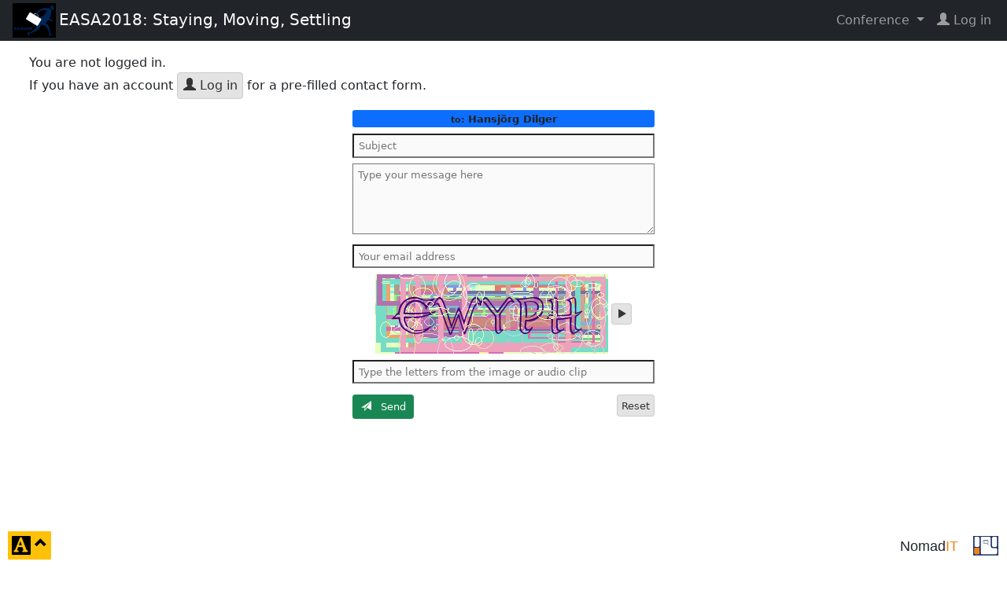

--- FILE ---
content_type: text/html; charset=UTF-8
request_url: https://nomadit.co.uk/conference/easa2018/recipientPersonID/478/contact-person
body_size: 3279
content:
<!DOCTYPE html>
<html lang="en">

<head prefix="og: http://ogp.me/ns#">
    <meta charset="utf-8">
    <meta name="viewport" content="width=device-width, initial-scale=1">
    <meta http-equiv="X-UA-Compatible" content="IE=edge">
    <meta http-equiv="Content-Security-Policy" content="default-src nomadit.co.uk easaonline.org cdn.jsdelivr.net maxcdn.bootstrapcdn.com;style-src 'unsafe-inline' nomadit.co.uk easaonline.org cdn.jsdelivr.net maxcdn.bootstrapcdn.com;img-src * data:;frame-src *;script-src nomadit.co.uk easaonline.org cdn.jsdelivr.net maxcdn.bootstrapcdn.com 'nonce-3b0c40105a23fa5c97334e31faed39cb';">
	
    <title>EASA2018: Staying, Moving, Settling</title>
    <meta name="twitter:url" content="https://nomadit.co.uk/conference/easa2018">
    <meta name="twitter:title" content="EASA2018: Staying, Moving, Settling"> 
    <meta name="twitter:description" content="14 &ndash; 17 Aug 2018 Stockholm">
    <meta property="twitter:image" content="https://easaonline.org/images/conferences/easa2018/staying_moving_setteling_EASA_2018.png">
    <meta property="og:url" content="https://nomadit.co.uk/conference/easa2018">
    <meta property="og:title" content="EASA2018: Staying, Moving, Settling">
    <meta property="og:description" content="14 &ndash; 17 Aug 2018 Stockholm">
    <meta property="og:type" content="article">
    <meta property="fb:app_id" content="1842563589398478">
    <meta property="og:image" content="https://easaonline.org/images/conferences/easa2018/staying_moving_setteling_EASA_2018.png">
    <link rel="image_src" href="https://easaonline.org/images/conferences/easa2018/staying_moving_setteling_EASA_2018.png">
	<meta name="robots" content="noindex">    <link rel="stylesheet" href="/conference/css/page.css?v=0108-0149">
    <link rel="stylesheet" href="/conference/css/conference.css?v=0108-0149">
    <link rel="stylesheet" href="/conference/css/jquery.dataTables.min.css">

    <script src="/conference/js/jquery-3.7.1.min.js"></script>
    <link rel="stylesheet" href="/conference/css/bs5-themes/default.min.css">
    <script src="/conference/js/bootstrap502.min.js"></script>
    <script src="/conference/js/all.min.js?v=0108-0149"></script>
    <script src="/conference/js/jquery.dataTables.min.js"></script>

    <link rel="stylesheet" href="https://cdn.jsdelivr.net/npm/easymde/dist/easymde.min.css">
    <script src="https://cdn.jsdelivr.net/npm/easymde/dist/easymde.min.js"></script>
	    <script src="/conference/js/page.min.js?v=0108-0149"></script>
</head>

<body class="view-contact-person page-full conference-page no-js not-admin not-logged-in theme-default"
	style="font-size: 16px"  data-time-now="1769037588">

<!-- debug-head -->



    <!-- Navbar -->
    <nav class="navbar navbar-expand-md py-1 navbar-dark bg-dark">
        <!-- Container wrapper -->
        <div class="container-fluid d-flex align-items-center justify-content-between">
			
				                    <a class="d-block flex-shrink-0" href="https://easaonline.org/conferences/easa2018"
                       data-prop="ConferenceID"
                       data-val="57">
                    <span class="navbar-logo px-1">
                        <img alt="Conference logo" src="https://nomadit.co.uk/conference/easa2018/size/small//conference-logo">
                    </span>
                    </a>
                    <a class="d-block navbar-brand align-self-start" href="https://easaonline.org/conferences/easa2018"
                       title="14 &ndash; 17 Aug 2018 Stockholm">
						<span class="d-none d-md-inline">EASA2018: Staying, Moving, Settling</span>
						<span class="d-inline d-md-none">EASA2018</span>
                    </a>
				
                <!-- Toggle button -->
                <button class="navbar-toggler collapsed"
                        type="button"
                        data-bs-toggle="collapse"
                        data-bs-target="#navbar-main-menu"
                        aria-expanded="false"
                        aria-controls="navbar-main-menu"
                        aria-label="Toggle navigation">
                    <span class="glyphicon glyphicon-menu-hamburger"></span>
                </button>

                <!-- Collapsible wrapper -->
                <div id="navbar-main-menu"
                     class="collapse navbar-collapse flex-shrink-0 flex-grow-1 justify-content-end pt-3 pt-md-0">
                    <!-- Right links -->
                    <ul class="navbar-nav">
																				                                <li class="nav-item dropdown">
                                    <a id="navbar-conf-dropdown" data-bs-toggle="dropdown" aria-expanded="false"
                                       class="nav-link dropdown-toggle" href="#"
                                       aria-haspopup="true">
										Conference </a>
                                    <div class="dropdown-menu dropdown-menu-end" aria-labelledby="navbar-conf-dropdown">
                                        <div class="text-center">
                                            <h4>EASA2018</h4>
										<div class="text-muted small">Stockholm</div>
                                        <div class="text-muted small">14 &ndash; 17 Aug 2018</div>
                                        <hr>
                                        </div>
                                        <a class="dropdown-item" target="easa2018"
                                           href="https://nomadit.co.uk/conference/easa2018">
											Panel explorer</a>
                                        <a class="dropdown-item" href="https://nomadit.co.uk/conference/easa2018/panels">
											Panel list</a>
										                                            <a class="dropdown-item" href="https://easaonline.org/conferences/easa2018">
                                                Website
                                            </a>
																				
										                                    </div>
                                </li>
							    <li class="log-in-menu-item nav-item">
        <a class="remote-login nav-link" target="_parent" href="https://nomadit.co.uk/conference/login-redirect?destination=%2Fconference%2Feasa2018%2FrecipientPersonID%2F478%2Fcontact-person" title="login">
            <span class="glyphicon glyphicon-user fas fa-user"></span>&nbsp;<span>Log&nbsp;in</span>
        </a>
    </li>
                    </ul><!-- Right links -->
                </div><!-- Collapsible wrapper -->
			        </div>
    </nav>
	<div id="content"
     class="container-fluid my-3  show-star-login use-paper-pdf ">
	    <div id="conference-sweet" class=" show-star-login use-paper-pdf "
         data-conference="easa2018" data-conferenceid="57" data-organisationID="1" data-conferenceurl="https://nomadit.co.uk/conference/easa2018">
		You are not logged in.<br>
If you have an account <a class="btn btn-default login-button" href="/conference/login-redirect?destination=%2Fconference%2Feasa2018%2FrecipientPersonID%2F478%2Fcontact-person" title="Log in at nomadit.co.uk"
><span class="glyphicon glyphicon-user"></span> Log in</a>  for a pre-filled contact form.
<form id="messageSendForm" class="messenger " method="post" action="https://nomadit.co.uk/conference/easa2018/page/full/messenger-post-box">
<span class="wrap-text label bg-primary label-lg">
<small>to:</small>
Hansjörg Dilger
</span>
<input id="messageRecipient" name="recipient" type="hidden" value="person">
<input id="messageRecipientPersonID" name="recipientPersonID" type="hidden" value="478">
<input id="messageNames" name="names" type="hidden" value="">
<input id="t" name="t" type="hidden" value="1769037588.3506">
<input required id="messageSubject" name="subject" type="text" placeholder="Subject"><br>
<textarea required id="messageText" name="message" placeholder="Type your message here"></textarea>
<input required id="fromEmail" name="email" type="email" placeholder="Your email address"><br>
<div class="text-center">
<img alt="an image containing 5 letters" src="https://nomadit.co.uk/conference/easa2018/t/1769037588.3506/sword.png">
<a class="btn btn-default play-clip-button"
href="https://nomadit.co.uk/conference/easa2018/say-it.wav?l=5&amp;t=1769037588.3506"
title="play audio of the 5 letters">
<span class="sr-only">play audio of the 5 letters</span>
<span class="glyphicon glyphicon-play"></span>
</a>
</div>
<input required id="sword" name="sword" type="text"  pattern="[a-zA-Z]{1,15}"
placeholder="Type the letters from the image or audio clip">
<div class="form-foot"><button type="submit" class="btn btn-success send-button"> <span class="glyphicon glyphicon-send"></span> &nbsp; Send</button>
<a href="" class="btn btn-default cancel-button pull-right">Reset</a></div>
</form>

        </div>
    </div>

	
	            <div style="height:16em"></div>
                    <footer>
            <span class="pull-right">
        <a class="btn" href="http://nomadit.co.uk/home" title="site by NomadIT ;-|' 28.8 ms, 0.6 MB, p8.1.32,  v0108-0149"
           style='font-family:sans-serif; font-size:1.1em;font-stretch: condensed; text-decoration: none'>
                <span style="">Nomad</span><span style="color:#f18416">IT</span>
        </a>
                <a href="/conference" title="All conferences">
            <img alt="NomadIT logo" src="/conference/images/nomadit_blue.svg" style="width:2em; height:auto;">
        </a>
    </span>

        </footer>


        <button id="page-controls-button" type="button"
                class="btn btn-warning" data-bs-toggle="collapse"
                data-bs-target="#page-controls" aria-controls="page-controls" aria-haspopup="true" aria-expanded="false">
            <span style="top:0.15em; font-size:1.5em" class="position-relative glyphicon glyphicon-text-background"></span>
            <span class="sr-only">click to toggle popover</span>
            <span style="top:-0.3em" class="position-relative glyphicon glyphicon-chevron-up"></span>
        </button>
        <div id="page-controls" class="collapse bg-warning p-2 shadow" >
            <div class="d-flex flex-column p-1 g-2" style="width:16em">
                <div class="py-2 d-flex justify-content-between">
					                        <span>&nbsp;</span>
					                    <button type="button" title="close"
                            class="btn btn-warning" data-bs-toggle="collapse"
                            data-bs-target="#page-controls" aria-controls="page-controls" aria-haspopup="true" aria-expanded="false">
                        <span class="glyphicon glyphicon-remove"></span>
                        <span class="sr-only">click to close popover</span>
                    </button>
                </div>
                <div class="py-2 d-flex justify-content-evenly">
					
	<a class="remove-cookie-btn btn btn-light px-2  hidden" href="#"
	   title="Delete Cookie (FontSize=16)"
	   data-defaultfontsize="16"
	   data-stylecookiename="BodyFontSize">
	<span class="sr-only">reset font size</span>
	<span class="glyphicon glyphicon-remove-sign"></span>
	</a>
<a class=" style-toggle-btn btn btn-light px-2" href="#"
   title="Smaller font size -25%"
   data-stylecookiename="BodyFontSize"
   data-newstyle="12.0">
	<span style="font-size: 0.75em">A</span>
</a>
<a class=" style-toggle-btn btn btn-light px-2" href="#"
   title="Smaller font size -12%"
   data-stylecookiename="BodyFontSize"
   data-newstyle="14.1">
	<span style="font-size: 0.88em">A</span>
</a>
<a class=" style-toggle-btn btn btn-light px-2 active disabled " href="#"
   title="Reset to 16.0"
   data-stylecookiename="BodyFontSize"
   data-newstyle="16.0">
	<span style="font-size: 1em">A</span>
</a>
<a class=" style-toggle-btn btn btn-light px-2  " href="#"
   title="Larger font size +15%"
   data-stylecookiename="BodyFontSize"
   data-newstyle="18.4">
	<span style="font-size: 1.15em">A</span>
</a>
<a class=" style-toggle-btn btn btn-light px-2  " href="#"
   title="Larger font size +30%"
   data-stylecookiename="BodyFontSize"
   data-newstyle="21.3">
	<span style="font-size: 1.3em">A</span>
</a>                </div>
                <div class="py-2 d-flex justify-content-evenly">
					
<input type="range" class="form-range" id="font-size-range"
	   min="9" step="1" max="26"
	   value="16.0" data-stylecookiename="BodyFontSize">                </div>
                <div class="py-2 d-flex justify-content-evenly">
					
	<a class=" style-toggle-btn btn btn-light px-2 active disabled" 
		style="background: #FFF; color: #333" href="#"
		title="The current style is default"
		data-stylecookiename="CustomStyle"
		data-newstyle="default">
	<span class="sr-only">current theme</span>
	<span class="glyphicon glyphicon-adjust"></span>
	<span class="glyphicon glyphicon-repeat"></span>
	</a>
	<a class=" style-toggle-btn btn btn-light px-2" 
		style="background: #222; color: #EEE" href="#"
		title="Change page style from default to darkly"
		data-stylecookiename="CustomStyle"
		data-newstyle="darkly">
	<span class="sr-only">change theme</span>
	<span class="glyphicon glyphicon-adjust"></span>
	<span class="glyphicon glyphicon-repeat"></span>
	</a>                </div>
            </div>
        </div>
		

	
    <!-- debug-foot -->
	
</body>
</html>


--- FILE ---
content_type: text/css
request_url: https://nomadit.co.uk/conference/css/jquery.dataTables.min.css
body_size: 1294
content:
table.dataTable{
width:100%;
margin:0 auto;
clear:both;
border-collapse:separate;
border-spacing:0}
table.dataTable thead th,table.dataTable tfoot th{
font-weight:bold}
table.dataTable thead th,table.dataTable thead td{
padding:10px 18px;
border-bottom:1px solid #111}
table.dataTable thead th:active,table.dataTable thead td:active{
outline:none}
table.dataTable tfoot th,table.dataTable tfoot td{
padding:10px 18px 6px 18px;
border-top:1px solid #111}
table.dataTable thead .sorting,table.dataTable thead .sorting_asc,table.dataTable thead .sorting_desc{
cursor:pointer}
table.dataTable thead .sorting,table.dataTable thead .sorting_asc,table.dataTable thead .sorting_desc,table.dataTable thead .sorting_asc_disabled,table.dataTable thead .sorting_desc_disabled{
background-repeat:no-repeat;
background-position:center right}
table.dataTable thead .sorting{
background-image:url("../images/sort_both.png")}
table.dataTable thead .sorting_asc{
background-image:url("../images/sort_asc.png")}
table.dataTable thead .sorting_desc{
background-image:url("../images/sort_desc.png")}
table.dataTable thead .sorting_asc_disabled{
background-image:url("../images/sort_asc_disabled.png")}
table.dataTable thead .sorting_desc_disabled{
background-image:url("../images/sort_desc_disabled.png")}table.dataTable.nowrap th,table.dataTable.nowrap td{
white-space:nowrap}
table.dataTable.compact thead th,table.dataTable.compact thead td{
padding:4px 17px 4px 4px}
table.dataTable.compact tfoot th,table.dataTable.compact tfoot td{
padding:4px}
table.dataTable.compact tbody th,table.dataTable.compact tbody td{
padding:4px}
table.dataTable th.dt-left,table.dataTable td.dt-left{
text-align:left}
table.dataTable th.dt-center,table.dataTable td.dt-center,table.dataTable td.dataTables_empty{
text-align:center}
table.dataTable th.dt-right,table.dataTable td.dt-right{
text-align:right}
table.dataTable th.dt-justify,table.dataTable td.dt-justify{
text-align:justify}
table.dataTable th.dt-nowrap,table.dataTable td.dt-nowrap{
white-space:nowrap}
table.dataTable thead th.dt-head-left,table.dataTable thead td.dt-head-left,table.dataTable tfoot th.dt-head-left,table.dataTable tfoot td.dt-head-left{
text-align:left}
table.dataTable thead th.dt-head-center,table.dataTable thead td.dt-head-center,table.dataTable tfoot th.dt-head-center,table.dataTable tfoot td.dt-head-center{
text-align:center}
table.dataTable thead th.dt-head-right,table.dataTable thead td.dt-head-right,table.dataTable tfoot th.dt-head-right,table.dataTable tfoot td.dt-head-right{
text-align:right}
table.dataTable thead th.dt-head-justify,table.dataTable thead td.dt-head-justify,table.dataTable tfoot th.dt-head-justify,table.dataTable tfoot td.dt-head-justify{
text-align:justify}
table.dataTable thead th.dt-head-nowrap,table.dataTable thead td.dt-head-nowrap,table.dataTable tfoot th.dt-head-nowrap,table.dataTable tfoot td.dt-head-nowrap{
white-space:nowrap}
table.dataTable tbody th.dt-body-left,table.dataTable tbody td.dt-body-left{
text-align:left}
table.dataTable tbody th.dt-body-center,table.dataTable tbody td.dt-body-center{
text-align:center}
table.dataTable tbody th.dt-body-right,table.dataTable tbody td.dt-body-right{
text-align:right}
table.dataTable tbody th.dt-body-justify,table.dataTable tbody td.dt-body-justify{
text-align:justify}
table.dataTable tbody th.dt-body-nowrap,table.dataTable tbody td.dt-body-nowrap{
white-space:nowrap}
table.dataTable,table.dataTable th,table.dataTable td{
-webkit-box-sizing:content-box;
-moz-box-sizing:content-box;
box-sizing:content-box}
.dataTables_wrapper{
position:relative;
clear:both;
zoom:1}
.dataTables_wrapper .dataTables_length{
float:left}
.dataTables_wrapper .dataTables_filter{
float:right;
text-align:right}
.dataTables_wrapper .dataTables_filter input{
margin-left:0.5em}
.dataTables_wrapper .dataTables_info{
clear:both;
float:left;
padding-top:0.755em}
.dataTables_wrapper .dataTables_paginate{
float:right;
text-align:right;
padding-top:0.25em}
.dataTables_wrapper .dataTables_paginate .paginate_button{
box-sizing:border-box;
display:inline-block;
min-width:1.5em;
padding:0.5em 1em;
margin-left:2px;
text-align:center;
text-decoration:none !important;
cursor:pointer;
#HAS-REMOVED#color:#333 !important;
border:1px solid transparent;
border-radius:2px}
.dataTables_wrapper .dataTables_paginate .paginate_button.current,.dataTables_wrapper .dataTables_paginate .paginate_button.current:hover{
    color:#333 !important;
border:1px solid #979797;
background-color:white;
background:-webkit-gradient(linear,left top,left bottom,color-stop(0%,#fff),color-stop(100%,#dcdcdc));
background:-webkit-linear-gradient(top,#fff 0%,#dcdcdc 100%);
background:-moz-linear-gradient(top,#fff 0%,#dcdcdc 100%);
background:-ms-linear-gradient(top,#fff 0%,#dcdcdc 100%);
background:-o-linear-gradient(top,#fff 0%,#dcdcdc 100%);
background:linear-gradient(to bottom,#fff 0%,#dcdcdc 100%)}
.dataTables_wrapper .dataTables_paginate .paginate_button.disabled,.dataTables_wrapper .dataTables_paginate .paginate_button.disabled:hover,.dataTables_wrapper .dataTables_paginate .paginate_button.disabled:active{
cursor:default;
    #HAS-REMOVED#color:#666 !important;
border:1px solid transparent;
background:transparent;
box-shadow:none}
.dataTables_wrapper .dataTables_paginate .paginate_button:hover{
color:white !important;
border:1px solid #111;
background-color:#585858;
background:-webkit-gradient(linear,left top,left bottom,color-stop(0%,#585858),color-stop(100%,#111));
background:-webkit-linear-gradient(top,#585858 0%,#111 100%);
background:-moz-linear-gradient(top,#585858 0%,#111 100%);
background:-ms-linear-gradient(top,#585858 0%,#111 100%);
background:-o-linear-gradient(top,#585858 0%,#111 100%);
background:linear-gradient(to bottom,#585858 0%,#111 100%)}
.dataTables_wrapper .dataTables_paginate .paginate_button:active{
outline:none;
background-color:#2b2b2b;
background:-webkit-gradient(linear,left top,left bottom,color-stop(0%,#2b2b2b),color-stop(100%,#0c0c0c));
background:-webkit-linear-gradient(top,#2b2b2b 0%,#0c0c0c 100%);
background:-moz-linear-gradient(top,#2b2b2b 0%,#0c0c0c 100%);
background:-ms-linear-gradient(top,#2b2b2b 0%,#0c0c0c 100%);
background:-o-linear-gradient(top,#2b2b2b 0%,#0c0c0c 100%);
background:linear-gradient(to bottom,#2b2b2b 0%,#0c0c0c 100%);
box-shadow:inset 0 0 3px #111}
.dataTables_wrapper .dataTables_paginate .ellipsis{
padding:0 1em}
.dataTables_wrapper .dataTables_processing{
position:absolute;
top:50%;
left:50%;
width:100%;
height:40px;
margin-left:-50%;
margin-top:-25px;
padding-top:20px;
text-align:center;
font-size:1.2em;
background-color:white;
background:-webkit-gradient(linear,left top,right top,color-stop(0%,rgba(255,255,255,0)),color-stop(25%,rgba(255,255,255,0.9)),color-stop(75%,rgba(255,255,255,0.9)),color-stop(100%,rgba(255,255,255,0)));
background:-webkit-linear-gradient(left,rgba(255,255,255,0) 0%,rgba(255,255,255,0.9) 25%,rgba(255,255,255,0.9) 75%,rgba(255,255,255,0) 100%);
background:-moz-linear-gradient(left,rgba(255,255,255,0) 0%,rgba(255,255,255,0.9) 25%,rgba(255,255,255,0.9) 75%,rgba(255,255,255,0) 100%);
background:-ms-linear-gradient(left,rgba(255,255,255,0) 0%,rgba(255,255,255,0.9) 25%,rgba(255,255,255,0.9) 75%,rgba(255,255,255,0) 100%);
background:-o-linear-gradient(left,rgba(255,255,255,0) 0%,rgba(255,255,255,0.9) 25%,rgba(255,255,255,0.9) 75%,rgba(255,255,255,0) 100%);
background:linear-gradient(to right,rgba(255,255,255,0) 0%,rgba(255,255,255,0.9) 25%,rgba(255,255,255,0.9) 75%,rgba(255,255,255,0) 100%)}
.dataTables_wrapper .dataTables_length,.dataTables_wrapper .dataTables_filter,.dataTables_wrapper .dataTables_info,.dataTables_wrapper .dataTables_processing,.dataTables_wrapper .dataTables_paginate{
#HAS-REMOVE# color:#333}
.dataTables_wrapper .dataTables_scroll{
clear:both}
.dataTables_wrapper .dataTables_scroll div.dataTables_scrollBody{
-webkit-overflow-scrolling:touch}
.dataTables_wrapper .dataTables_scroll div.dataTables_scrollBody th > div.dataTables_sizing,.dataTables_wrapper .dataTables_scroll div.dataTables_scrollBody td > div.dataTables_sizing{
height:0;
overflow:hidden;
margin:0 !important;
padding:0 !important}
.dataTables_wrapper.no-footer .dataTables_scrollBody{
border-bottom:1px solid #111}
.dataTables_wrapper.no-footer div.dataTables_scrollHead table,.dataTables_wrapper.no-footer div.dataTables_scrollBody table{
border-bottom:none}
.dataTables_wrapper:after{
visibility:hidden;
display:block;
content:"";
clear:both;
height:0}
@media screen and (max-width:767px){
.dataTables_wrapper .dataTables_info,.dataTables_wrapper .dataTables_paginate{
float:none;
text-align:center}
.dataTables_wrapper .dataTables_paginate{
margin-top:0.5em}}
@media screen and (max-width:640px){
.dataTables_wrapper .dataTables_length,.dataTables_wrapper .dataTables_filter{
float:none;
text-align:center}
.dataTables_wrapper .dataTables_filter{
margin-top:0.5em}}